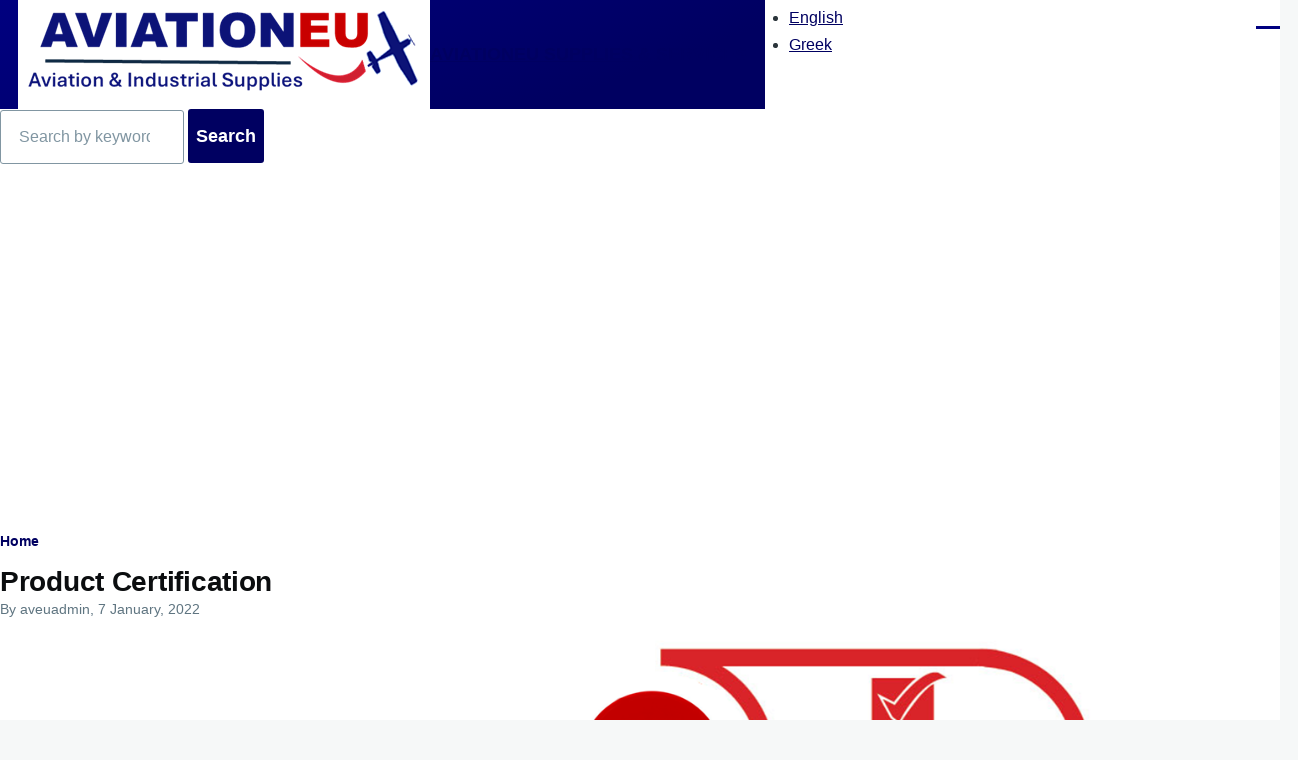

--- FILE ---
content_type: text/html; charset=UTF-8
request_url: https://aviationeu.supplies/certification
body_size: 6074
content:
<!DOCTYPE html>
<html lang="en" dir="ltr" style="--color--primary-hue:240;--color--primary-saturation:100%;--color--primary-lightness:25">
  <head>
    <meta charset="utf-8" />
<meta name="Generator" content="Drupal 11 (https://www.drupal.org)" />
<meta name="MobileOptimized" content="width" />
<meta name="HandheldFriendly" content="true" />
<meta name="viewport" content="width=device-width, initial-scale=1.0" />
<link rel="icon" href="/sites/aviationeusupplies/files/AVIATIONEU%20Favicon_0.png" type="image/png" />
<link rel="alternate" hreflang="en" href="https://aviationeu.supplies/certification" />
<link rel="alternate" hreflang="el" href="https://aviationeu.supplies/el/certification" />
<link rel="canonical" href="https://aviationeu.supplies/certification" />
<link rel="shortlink" href="https://aviationeu.supplies/node/18" />

    <title>Product Certification | AVIATIONEU SUPPLIES &amp; SERVICES</title>
    <link rel="stylesheet" media="all" href="/sites/aviationeusupplies/files/css/css_Ey6TblQj30gHK3LrxoW714ayM_Nwoay9j9zlmtn1YdY.css?delta=0&amp;language=en&amp;theme=olivero&amp;include=eJxFyUEOwCAIRNEL1XomVEpJKCRCbLx9N8auJv-NCQ_sli_EdtgKEisgyWMKK21WGEwQbJocq2mDPve59gwoglsdodc7vdx-CyA_fHrgkws4fjyLMyQ" />
<link rel="stylesheet" media="all" href="/sites/aviationeusupplies/files/css/css_r9lsX9mzQ_-ZasljlDSJYxmSPmFRy74Wr7S87BRvwGw.css?delta=1&amp;language=en&amp;theme=olivero&amp;include=eJxFyUEOwCAIRNEL1XomVEpJKCRCbLx9N8auJv-NCQ_sli_EdtgKEisgyWMKK21WGEwQbJocq2mDPve59gwoglsdodc7vdx-CyA_fHrgkws4fjyLMyQ" />

    
    
<link rel="preload" href="/core/themes/olivero/fonts/metropolis/Metropolis-Regular.woff2" as="font" type="font/woff2" crossorigin>
<link rel="preload" href="/core/themes/olivero/fonts/metropolis/Metropolis-SemiBold.woff2" as="font" type="font/woff2" crossorigin>
<link rel="preload" href="/core/themes/olivero/fonts/metropolis/Metropolis-Bold.woff2" as="font" type="font/woff2" crossorigin>
<link rel="preload" href="/core/themes/olivero/fonts/lora/lora-v14-latin-regular.woff2" as="font" type="font/woff2" crossorigin>
    <noscript><link rel="stylesheet" href="/core/themes/olivero/css/components/navigation/nav-primary-no-js.css?t8ycw5" />
</noscript>
  </head>
  <body class="path-node page-node-type-article">
        <a href="#main-content" class="visually-hidden focusable skip-link">
      Skip to main content
    </a>
    
      <div class="dialog-off-canvas-main-canvas" data-off-canvas-main-canvas>
    
<div id="page-wrapper" class="page-wrapper">
  <div id="page">

          <header id="header" class="site-header" data-drupal-selector="site-header" role="banner">

                <div class="site-header__fixable" data-drupal-selector="site-header-fixable">
          <div class="site-header__initial">
            <button class="sticky-header-toggle" data-drupal-selector="sticky-header-toggle" role="switch" aria-controls="site-header__inner" aria-label="Sticky header" aria-checked="false">
              <span class="sticky-header-toggle__icon">
                <span></span>
                <span></span>
                <span></span>
              </span>
            </button>
          </div>

                    <div id="site-header__inner" class="site-header__inner" data-drupal-selector="site-header-inner">
            <div class="container site-header__inner__container">

              


<div id="block-olivero-site-branding" class="site-branding block block-system block-system-branding-block">
  
    
    <div class="site-branding__inner">
          <a href="/" rel="home" class="site-branding__logo">
        <img src="/sites/aviationeusupplies/files/AVEUSS%20Web%20Site%20Logo_1.png" alt="Home" fetchpriority="high"/>
      </a>
              <div class="site-branding__text">
                  <div class="site-branding__name">
            <a href="/" rel="home" title="Home">AVIATIONEU SUPPLIES &amp; SERVICES</a>
          </div>
                      </div>
      </div>
</div>


<div class="language-switcher-language-url block block-language block-language-blocklanguage-interface" id="block-olivero-languageswitcher" role="navigation">
  
    
      <div class="block__content">
      <ul class="links">
          <li data-drupal-language="en" data-drupal-link-system-path="node/18" class="is-active" aria-current="page"><a href="/certification" class="language-link is-active" hreflang="en" data-drupal-link-system-path="node/18" aria-current="page">English</a></li>
          <li data-drupal-language="el" data-drupal-link-system-path="node/18"><a href="/el/certification" class="language-link" hreflang="el" data-drupal-link-system-path="node/18">Greek</a></li>
      </ul>
    </div>
  </div>

<div class="header-nav-overlay" data-drupal-selector="header-nav-overlay"></div>


                              <div class="mobile-buttons" data-drupal-selector="mobile-buttons">
                  <button class="mobile-nav-button" data-drupal-selector="mobile-nav-button" aria-label="Main Menu" aria-controls="header-nav" aria-expanded="false">
                    <span class="mobile-nav-button__label">Menu</span>
                    <span class="mobile-nav-button__icon"></span>
                  </button>
                </div>

                <div id="header-nav" class="header-nav" data-drupal-selector="header-nav">
                  
<nav  id="block-olivero-main-menu" class="primary-nav block block-menu navigation menu--main" aria-labelledby="block-olivero-main-menu-menu" role="navigation">
            
  <h2 class="visually-hidden block__title" id="block-olivero-main-menu-menu">Κεντρική πλοήγηση</h2>
  
        


          
        
    <ul  class="menu primary-nav__menu primary-nav__menu--level-1" data-drupal-selector="primary-nav-menu--level-1">
            
                          
        
        
        <li class="primary-nav__menu-item primary-nav__menu-item--link primary-nav__menu-item--level-1">
                              
                      <a href="/aboutus" class="primary-nav__menu-link primary-nav__menu-link--link primary-nav__menu-link--level-1" data-drupal-selector="primary-nav-menu-link-has-children" data-drupal-link-system-path="node/1">            <span class="primary-nav__menu-link-inner primary-nav__menu-link-inner--level-1">About Us</span>
          </a>

            
                  </li>
      
                          
        
        
        <li class="primary-nav__menu-item primary-nav__menu-item--link primary-nav__menu-item--level-1">
                              
                      <a href="/supplies" class="primary-nav__menu-link primary-nav__menu-link--link primary-nav__menu-link--level-1" data-drupal-selector="primary-nav-menu-link-has-children" data-drupal-link-system-path="node/2">            <span class="primary-nav__menu-link-inner primary-nav__menu-link-inner--level-1">Supplies</span>
          </a>

            
                  </li>
      
                          
        
        
        <li class="primary-nav__menu-item primary-nav__menu-item--link primary-nav__menu-item--level-1">
                              
                      <a href="/aviationeunewera" class="primary-nav__menu-link primary-nav__menu-link--link primary-nav__menu-link--level-1" data-drupal-selector="primary-nav-menu-link-has-children" data-drupal-link-system-path="node/22">            <span class="primary-nav__menu-link-inner primary-nav__menu-link-inner--level-1">AviationEU New Era Products</span>
          </a>

            
                  </li>
      
                          
        
        
        <li class="primary-nav__menu-item primary-nav__menu-item--link primary-nav__menu-item--level-1">
                              
                      <a href="/services" class="primary-nav__menu-link primary-nav__menu-link--link primary-nav__menu-link--level-1" data-drupal-selector="primary-nav-menu-link-has-children" data-drupal-link-system-path="node/3">            <span class="primary-nav__menu-link-inner primary-nav__menu-link-inner--level-1">Services</span>
          </a>

            
                  </li>
      
                          
        
        
        <li class="primary-nav__menu-item primary-nav__menu-item--link primary-nav__menu-item--level-1">
                              
                      <a href="/publicity" title="Financial Statements" class="primary-nav__menu-link primary-nav__menu-link--link primary-nav__menu-link--level-1" data-drupal-selector="primary-nav-menu-link-has-children" data-drupal-link-system-path="node/29">            <span class="primary-nav__menu-link-inner primary-nav__menu-link-inner--level-1">Publicity</span>
          </a>

            
                  </li>
      
                          
        
        
        <li class="primary-nav__menu-item primary-nav__menu-item--link primary-nav__menu-item--level-1">
                              
                      <a href="/communication" class="primary-nav__menu-link primary-nav__menu-link--link primary-nav__menu-link--level-1" data-drupal-selector="primary-nav-menu-link-has-children" data-drupal-link-system-path="node/7">            <span class="primary-nav__menu-link-inner primary-nav__menu-link-inner--level-1">Location-Communication</span>
          </a>

            
                  </li>
      
                          
        
        
        <li class="primary-nav__menu-item primary-nav__menu-item--link primary-nav__menu-item--level-1 primary-nav__menu-item--has-children" data-drupal-selector="primary-nav-menu-item-has-children">
                              
                      <a href="/library" class="primary-nav__menu-link primary-nav__menu-link--link primary-nav__menu-link--level-1 primary-nav__menu-link--has-children" data-drupal-selector="primary-nav-menu-link-has-children" data-drupal-link-system-path="node/6">            <span class="primary-nav__menu-link-inner primary-nav__menu-link-inner--level-1">Documentation</span>
          </a>

                                                        
                <button class="primary-nav__button-toggle" data-drupal-selector="primary-nav-submenu-toggle-button" aria-controls="primary-menu-item-1234567" aria-expanded="false" aria-hidden="true" tabindex="-1">
                  <span class="visually-hidden">Documentation sub-navigation</span>
                  <span class="icon--menu-toggle"></span>
                </button>
              
                                      
              <span data-drupal-selector="primary-nav-menu-🥕" class="primary-nav__menu-🥕"></span>
    
    <ul  class="menu primary-nav__menu primary-nav__menu--level-2" data-drupal-selector="primary-nav-menu--level-2" id="primary-menu-item-1234567">
            
                          
        
        
        <li class="primary-nav__menu-item primary-nav__menu-item--link primary-nav__menu-item--level-2">
                              
                      <a href="/metals" class="primary-nav__menu-link primary-nav__menu-link--link primary-nav__menu-link--level-2" data-drupal-link-system-path="node/11">            <span class="primary-nav__menu-link-inner primary-nav__menu-link-inner--level-2">Aluminum &amp; Steel Alloys</span>
          </a>

            
                  </li>
      
                          
        
        
        <li class="primary-nav__menu-item primary-nav__menu-item--link primary-nav__menu-item--level-2">
                              
                      <a href="/aviationpistonengines" class="primary-nav__menu-link primary-nav__menu-link--link primary-nav__menu-link--level-2" data-drupal-link-system-path="node/9">            <span class="primary-nav__menu-link-inner primary-nav__menu-link-inner--level-2">Aviation Piston Engines - Brief Guide</span>
          </a>

            
                  </li>
          </ul>
  
            
                  </li>
      
                          
        
        
        <li class="primary-nav__menu-item primary-nav__menu-item--link primary-nav__menu-item--level-1">
                              
                      <a href="/" class="primary-nav__menu-link primary-nav__menu-link--link primary-nav__menu-link--level-1" data-drupal-selector="primary-nav-menu-link-has-children" data-drupal-link-system-path="&lt;front&gt;">            <span class="primary-nav__menu-link-inner primary-nav__menu-link-inner--level-1">Home</span>
          </a>

            
                  </li>
          </ul>
  


  </nav>


                  

  <div class="region region--secondary-menu">
    <div class="search-block-form block block-search-wide" data-drupal-selector="search-block-form" id="block-olivero-search-form-wide" role="search">
  
    
      <button class="block-search-wide__button" aria-label="Search Form" data-drupal-selector="block-search-wide-button">
      <svg xmlns="http://www.w3.org/2000/svg" width="22" height="23" viewBox="0 0 22 23">
  <path fill="currentColor" d="M21.7,21.3l-4.4-4.4C19,15.1,20,12.7,20,10c0-5.5-4.5-10-10-10S0,4.5,0,10s4.5,10,10,10c2.1,0,4.1-0.7,5.8-1.8l4.5,4.5c0.4,0.4,1,0.4,1.4,0S22.1,21.7,21.7,21.3z M10,18c-4.4,0-8-3.6-8-8s3.6-8,8-8s8,3.6,8,8S14.4,18,10,18z"/>
</svg>
      <span class="block-search-wide__button-close"></span>
    </button>

        <div class="block-search-wide__wrapper" data-drupal-selector="block-search-wide-wrapper" tabindex="-1">
      <div class="block-search-wide__container">
        <div class="block-search-wide__grid">
          <form action="/search/node" method="get" id="search-block-form" accept-charset="UTF-8" class="search-form search-block-form">
  <div class="js-form-item form-item form-type-search js-form-type-search form-item-keys js-form-item-keys form-no-label">
      <label for="edit-keys" class="form-item__label visually-hidden">Search</label>
        <input title="Enter the terms you wish to search for." placeholder="Search by keyword or phrase." data-drupal-selector="edit-keys" type="search" id="edit-keys" name="keys" value="" size="15" maxlength="128" class="form-search form-element form-element--type-search form-element--api-search" />

        </div>
<div data-drupal-selector="edit-actions" class="form-actions js-form-wrapper form-wrapper" id="edit-actions"><button class="button--primary search-form__submit button js-form-submit form-submit" data-drupal-selector="edit-submit" type="submit" id="edit-submit" value="Search">
    <span class="icon--search"></span>
    <span class="visually-hidden">Search</span>
</button>

</div>

</form>

        </div>
      </div>
    </div>
  </div>
<nav  id="block-olivero-account-menu" class="block block-menu navigation menu--account secondary-nav" aria-labelledby="block-olivero-account-menu-menu" role="navigation">
            
  <span class="visually-hidden" id="block-olivero-account-menu-menu">Μενού λογαριασμού χρήστη</span>
  
        


          <ul class="menu secondary-nav__menu secondary-nav__menu--level-1">
            
                          
        
        
        <li class="secondary-nav__menu-item secondary-nav__menu-item--link secondary-nav__menu-item--level-1">
          <a href="/user/login" class="secondary-nav__menu-link secondary-nav__menu-link--link secondary-nav__menu-link--level-1" data-drupal-link-system-path="user/login">Log in</a>

                  </li>
          </ul>
  


  </nav>

  </div>

                </div>
                          </div>
          </div>
        </div>
      </header>
    
    <div id="main-wrapper" class="layout-main-wrapper layout-container">
      <div id="main" class="layout-main">
        <div class="main-content">
          <a id="main-content" tabindex="-1"></a>
          
  <div class="region region--hero">
    <div class="search-block-form block block-search" data-drupal-selector="search-block-form-2" id="block-olivero-search-form-narrow" role="search">
  
    
      <div class="content container-inline">
      <form action="/search/node" method="get" id="search-block-form--2" accept-charset="UTF-8" class="search-form search-block-form">
  <div class="js-form-item form-item form-type-search js-form-type-search form-item-keys js-form-item-keys form-no-label">
      <label for="edit-keys--2" class="form-item__label visually-hidden">Search</label>
        <input title="Enter the terms you wish to search for." placeholder="Search by keyword or phrase." data-drupal-selector="edit-keys" type="search" id="edit-keys--2" name="keys" value="" size="15" maxlength="128" class="form-search form-element form-element--type-search form-element--api-search" />

        </div>
<div data-drupal-selector="edit-actions" class="form-actions js-form-wrapper form-wrapper" id="edit-actions--2"><input class="button--primary search-form__submit button js-form-submit form-submit" data-drupal-selector="edit-submit" type="submit" id="edit-submit--2" value="Search" />
</div>

</form>

    </div>
  </div>

  </div>

          <div class="main-content__container container">
            

  <div class="region region--highlighted grid-full layout--pass--content-medium">
    <div data-drupal-messages-fallback class="hidden messages-list"></div>

  </div>

            

  <div class="region region--breadcrumb grid-full layout--pass--content-medium">
    

<div id="block-olivero-breadcrumbs" class="block block-system block-system-breadcrumb-block">
  
    
      <div class="block__content">
        <nav class="breadcrumb" role="navigation" aria-labelledby="system-breadcrumb">
    <h2 id="system-breadcrumb" class="visually-hidden">Breadcrumb</h2>
    <div class="breadcrumb__content">
      <ol class="breadcrumb__list">
                  <li class="breadcrumb__item">
                          <a href="/" class="breadcrumb__link">Home</a>
                      </li>
              </ol>
    </div>
  </nav>

    </div>
  </div>

  </div>


                          <main role="main">
                

  <div class="region region--content-above grid-full layout--pass--content-medium">
    

<div id="block-olivero-page-title" class="block block-core block-page-title-block">
  
  

  <h1 class="title page-title">
<span>Product Certification</span>
</h1>


  
</div>

  </div>

                

  <div class="region region--content grid-full layout--pass--content-medium" id="content">
    

<div id="block-olivero-content" class="block block-system block-system-main-block">
  
    
      <div class="block__content">
      

<article data-history-node-id="18" class="node node--type-article grid-full node--view-mode-full">
  <header class="layout--content-narrow">
    
          
          <div class="node__meta">
              <span>
          By <span class="node__author">
<span><span>aveuadmin</span></span>
</span>, 7  January,  2022
        </span>
        
      </div>
      </header>
  <div class="node__content layout--content-narrow">
        
            <div class="text-content clearfix field field--name-body field--type-text-with-summary field--label-hidden field__item"><img alt="AviationEU Group CoC" data-entity-type="file" data-entity-uuid="fb714fe3-9b3c-4854-bd34-133d91010982" height="260" src="/sites/aviationeusupplies/files/inline-images/AviationEU%20Group%20CoC.png" width="927" class="align-center" loading="lazy">
<p>&nbsp;</p>

<p>Unless otherwise specified, all items appearing at the AviationEU Platform are offered <strong>without any certification other than the&nbsp;Certificate (Declaration) of Conformance (CoC)&nbsp;</strong>of the AviationEU Group fullfilment company<strong>. </strong>The CoC is included as part of the Packing List issued at the time of shipment/delivery of goods to the customer. If additional certification is available and required by the buyer (such as FAA/EASA certificates), extra charges may apply on the price of the respective item by the manufacturer/AviationEU supplier. In these cases, the buyer is highly recommended to contact our sales team for additional information before the order placement.</p></div>
      

<div class="field field--name-field-tags field--type-entity-reference field--label-above field--tags">
      <h3 class="field__label field--tags__label">Tags</h3>
    <ul class="links field__items field--tags__items">
          <li class="field--tags__item"><a href="/taxonomy/term/88" hreflang="en">certificate</a></li>
          <li class="field--tags__item"><a href="/taxonomy/term/89" hreflang="en">certification</a></li>
          <li class="field--tags__item"><a href="/taxonomy/term/90" hreflang="en">conformance</a></li>
          <li class="field--tags__item"><a href="/taxonomy/term/1" hreflang="en">aviationeu</a></li>
          <li class="field--tags__item"><a href="/taxonomy/term/4" hreflang="en">group</a></li>
          <li class="field--tags__item"><a href="/taxonomy/term/91" hreflang="en">manufacturer</a></li>
          <li class="field--tags__item"><a href="/taxonomy/term/92" hreflang="en">supplier</a></li>
      </ul>
</div>

  </div>
      <div id="comments" class="layout--content-narrow">
      
    </div>
  </article>

    </div>
  </div>

  </div>

              </main>
                        
          </div>
        </div>
        <div class="social-bar">
          
<div class="social-bar__inner fixable">
  <div class="rotate">
    

<div id="block-olivero-syndicate" role="complementary" class="block block-node block-node-syndicate-block">
  
    
      <div class="block__content">
      


<a href="/rss.xml" class="feed-icon">
  <span class="feed-icon__label">
    Ροή RSS
  </span>
  <span class="feed-icon__icon" aria-hidden="true">
    <svg xmlns="http://www.w3.org/2000/svg" width="14.2" height="14.2" viewBox="0 0 14.2 14.2">
  <path d="M4,12.2c0-2.5-3.9-2.4-3.9,0C0.1,14.7,4,14.6,4,12.2z M9.1,13.4C8.7,9,5.2,5.5,0.8,5.1c-1,0-1,2.7-0.1,2.7c3.1,0.3,5.5,2.7,5.8,5.8c0,0.7,2.1,0.7,2.5,0.3C9.1,13.7,9.1,13.6,9.1,13.4z M14.2,13.5c-0.1-3.5-1.6-6.9-4.1-9.3C7.6,1.7,4.3,0.2,0.8,0c-1,0-1,2.6-0.1,2.6c5.8,0.3,10.5,5,10.8,10.8C11.5,14.5,14.3,14.4,14.2,13.5z"/>
</svg>
  </span>
</a>

    </div>
  </div>

  </div>
</div>

        </div>
      </div>
    </div>

    <footer class="site-footer">
      <div class="site-footer__inner container">
        

  <div class="region region--footer-top grid-full layout--pass--content-medium">
    <div class="region--footer_top__inner">
      

<div id="block-olivero-disclaimer" class="block block-block-content block-block-content7951e219-cd6c-479c-9dfc-e20b5c5acf01">
  
    
      <div class="block__content">
      
            <div class="text-content clearfix field field--name-body field--type-text-with-summary field--label-hidden field__item"><p><strong>Disclaimer</strong>: Whilst the AviationEU Group constituent companies, AviationEU Supplies &amp; Services and AviationEU Training Systems and Services, place a great emphasis on keeping published content in their official web portals, sites, and platforms up to date and correct, they make no representations or warranties of any kind, express or implied about the completeness, accurancy, reliability, suitability or availability of this content and consequently they do not undertake any responsibility for any reliance placed by the users on it or any user actions or decisions based on this content. In addition, the use of the AviationEU&nbsp;Group web portals, sites, and platforms by any user&nbsp;(whether guest or registered)&nbsp;<strong>STRICTLY IMPLIES </strong>that the latter&nbsp;acknowledges and agrees with their terms and conditions of operation, as amended/updated from time to time by the responsible&nbsp;AviationEU company.</p></div>
      
    </div>
  </div>

    </div>
  </div>

        

  <div class="region region--footer-bottom grid-full layout--pass--content-medium">
    

<div id="block-olivero-addressadsense" class="block block-block-content block-block-contenta20ed6fd-98ad-476b-9392-a0324daa4292">
  
    
      <div class="block__content">
      
            <div class="text-content clearfix field field--name-body field--type-text-with-summary field--label-hidden field__item"><p>AVIATIONEU GROUP OF COMPANIES<br>AviationEU Supplies &amp; Services Ltd. - Bus. Reg. No.: 3873901000 | AviationEU Training Systems &amp; Services S.M. P.C. - Bus. Reg. No.: 129409601000 | 12 Ventouri Street, 15561 Holargos, Athens, Greece<br>Mob./Viber/WhatsApp +30 6944 568701 | Tel. +30 210 6525100 | Email: info@aviationeu.com</p><script async src="https://pagead2.googlesyndication.com/pagead/js/adsbygoogle.js?client=ca-pub-2609310843680482" crossorigin="anonymous"></script></div>
      
    </div>
  </div>

  </div>

      </div>
    </footer>

    <div class="overlay" data-drupal-selector="overlay"></div>

  </div>
</div>

  </div>

    
    <script type="application/json" data-drupal-selector="drupal-settings-json">{"path":{"baseUrl":"\/","pathPrefix":"","currentPath":"node\/18","currentPathIsAdmin":false,"isFront":false,"currentLanguage":"en"},"pluralDelimiter":"\u0003","suppressDeprecationErrors":true,"ajaxTrustedUrl":{"\/search\/node":true},"user":{"uid":0,"permissionsHash":"f8f476a23486e0d7bce1b7a69a1aca32d843da7f5f815670a981383e34e6d4c9"}}</script>
<script src="/sites/aviationeusupplies/files/js/js_d0ZU-QyPYPAWXq1hxZiVHcFd6z0kB8vsQ9QbDTeaE6A.js?scope=footer&amp;delta=0&amp;language=en&amp;theme=olivero&amp;include=eJzLz8ksSy3K10_PyU9KzNEtLqnMycxL18mHChenJhYlZ-iWZ6akAgBmbhB_"></script>

  </body>
</html>


--- FILE ---
content_type: text/html; charset=utf-8
request_url: https://www.google.com/recaptcha/api2/aframe
body_size: 270
content:
<!DOCTYPE HTML><html><head><meta http-equiv="content-type" content="text/html; charset=UTF-8"></head><body><script nonce="CTQHjmMn36OaIywX_HGNWQ">/** Anti-fraud and anti-abuse applications only. See google.com/recaptcha */ try{var clients={'sodar':'https://pagead2.googlesyndication.com/pagead/sodar?'};window.addEventListener("message",function(a){try{if(a.source===window.parent){var b=JSON.parse(a.data);var c=clients[b['id']];if(c){var d=document.createElement('img');d.src=c+b['params']+'&rc='+(localStorage.getItem("rc::a")?sessionStorage.getItem("rc::b"):"");window.document.body.appendChild(d);sessionStorage.setItem("rc::e",parseInt(sessionStorage.getItem("rc::e")||0)+1);localStorage.setItem("rc::h",'1768892097944');}}}catch(b){}});window.parent.postMessage("_grecaptcha_ready", "*");}catch(b){}</script></body></html>